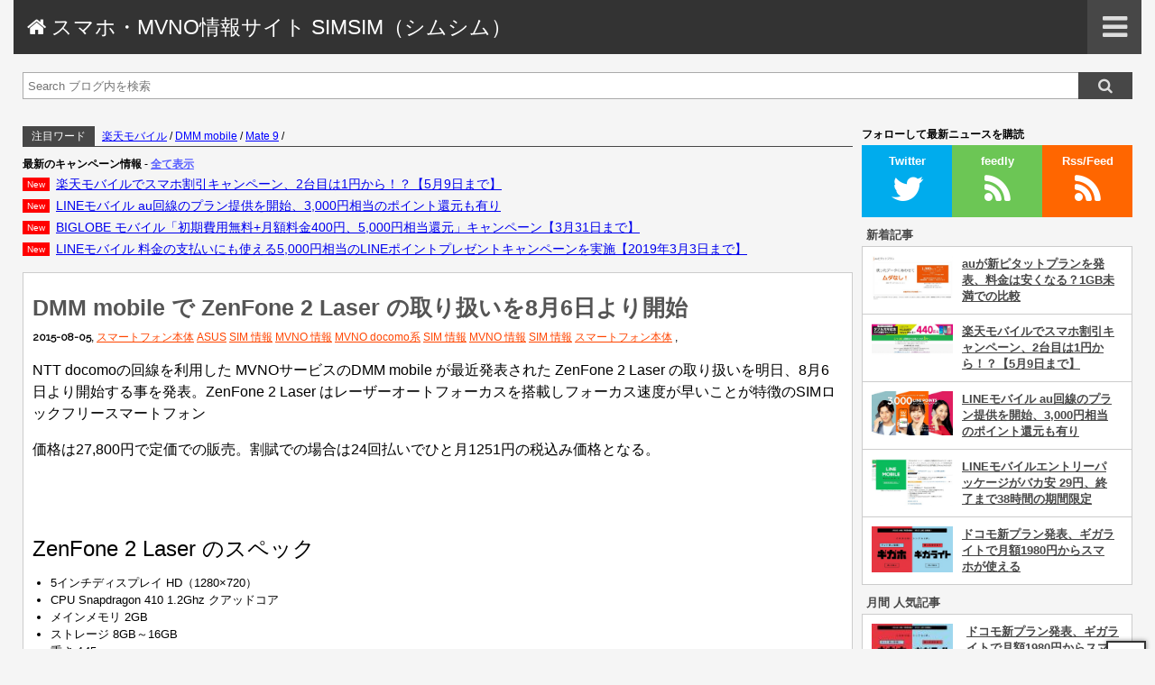

--- FILE ---
content_type: text/html; charset=UTF-8
request_url: https://simfreemvno.geeev.com/631/
body_size: 12814
content:
<!DOCTYPE html>
<html lang="ja">
 <head>
  <meta charset="UTF-8">
    <meta name="viewport" content="width=device-width, initial-scale=1"/>
  <link rel="stylesheet" href="https://simfreemvno.geeev.com/wp-content/themes/baseblog/style.css">
  <title>DMM mobile で ZenFone 2 Laser の取り扱いを8月6日より開始 | | スマホ・MVNO情報サイト SIMSIM（シムシム）</title>

<!-- All in One SEO Pack 3.1.1 によって Michael Torbert の Semper Fi Web Design[242,327] -->
<meta name="description"  content="NTT docomoの回線を利用した MVNOサービスのDMM mobile が最近発表された ZenFone 2 Laser の取り扱いを明日、8月6日より開始する事を発表。ZenFone 2 Laser はレーザーオートフォーカスを搭載しフォーカス速度が早いことが特徴のSIMロックフリースマートフォン" />

<link rel="canonical" href="https://simfreemvno.geeev.com/631/" />
<meta property="og:title" content="DMM mobile で ZenFone 2 Laser の取り扱いを8月6日より開始 | | スマホ・MVNO情報サイト SIMSIM（シムシム）" />
<meta property="og:type" content="article" />
<meta property="og:url" content="https://simfreemvno.geeev.com/631/" />
<meta property="og:image" content="https://simfreemvno.geeev.com/wp-content/uploads/2015/03/dmm-mobile-600x235.png" />
<meta property="og:site_name" content="スマホ・MVNO情報サイト SIMSIM（シムシム）" />
<meta property="og:description" content="NTT docomoの回線を利用した MVNOサービスのDMM mobile が最近発表された ZenFone 2 Laser の取り扱いを明日、8月6日より開始する事を発表。ZenFone 2 Laser はレーザーオートフォーカスを搭載しフォーカス速度が早いことが特徴のSIMロックフリースマートフォン" />
<meta property="article:tag" content="asus" />
<meta property="article:tag" content="mvno docomo系" />
<meta property="article:tag" content="mvno 情報" />
<meta property="article:tag" content="sim 情報" />
<meta property="article:tag" content="スマートフォン本体" />
<meta property="article:published_time" content="2015-08-05T06:52:24Z" />
<meta property="article:modified_time" content="2015-08-05T06:52:24Z" />
<meta property="og:image:secure_url" content="https://simfreemvno.geeev.com/wp-content/uploads/2015/03/dmm-mobile-600x235.png" />
<meta name="twitter:card" content="summary_large_image" />
<meta name="twitter:site" content="@simfreemvno" />
<meta name="twitter:domain" content="simfreemvno.geeev.com" />
<meta name="twitter:title" content="DMM mobile で ZenFone 2 Laser の取り扱いを8月6日より開始 | | スマホ・MVNO情報サイト SIMSIM（シ" />
<meta name="twitter:description" content="NTT docomoの回線を利用した MVNOサービスのDMM mobile が最近発表された ZenFone 2 Laser の取り扱いを明日、8月6日より開始する事を発表。ZenFone 2 Laser はレーザーオートフォーカスを搭載しフォーカス速度が早いことが特徴のSIMロックフリースマートフォン" />
<meta name="twitter:image" content="https://simfreemvno.geeev.com/wp-content/uploads/2015/03/dmm-mobile-600x235.png" />
			<script type="text/javascript" >
				window.ga=window.ga||function(){(ga.q=ga.q||[]).push(arguments)};ga.l=+new Date;
				ga('create', 'UA-56975678-2', 'auto');
				// Plugins
				
				ga('send', 'pageview');
			</script>
			<script async src="https://www.google-analytics.com/analytics.js"></script>
			<!-- All in One SEO Pack -->
<link rel="alternate" type="application/rss+xml" title="スマホ・MVNO情報サイト SIMSIM（シムシム） &raquo; フィード" href="https://simfreemvno.geeev.com/feed/" />
<link rel="alternate" type="application/rss+xml" title="スマホ・MVNO情報サイト SIMSIM（シムシム） &raquo; コメントフィード" href="https://simfreemvno.geeev.com/comments/feed/" />
<link rel='stylesheet' id='wp-block-library-css'  href='https://simfreemvno.geeev.com/wp-includes/css/dist/block-library/style.min.css?ver=5.2.21' type='text/css' media='all' />
<link rel='stylesheet' id='wordpress-popular-posts-css-css'  href='https://simfreemvno.geeev.com/wp-content/plugins/wordpress-popular-posts/public/css/wpp.css?ver=4.2.2' type='text/css' media='all' />
<script type='text/javascript'>
/* <![CDATA[ */
var wpp_params = {"sampling_active":"0","sampling_rate":"100","ajax_url":"https:\/\/simfreemvno.geeev.com\/wp-json\/wordpress-popular-posts\/v1\/popular-posts\/","ID":"631","token":"1c69e59dcc","debug":""};
/* ]]> */
</script>
<script type='text/javascript' src='https://simfreemvno.geeev.com/wp-content/plugins/wordpress-popular-posts/public/js/wpp-4.2.0.min.js?ver=4.2.2'></script>
<link rel='https://api.w.org/' href='https://simfreemvno.geeev.com/wp-json/' />
<link rel="EditURI" type="application/rsd+xml" title="RSD" href="https://simfreemvno.geeev.com/xmlrpc.php?rsd" />
<link rel="wlwmanifest" type="application/wlwmanifest+xml" href="https://simfreemvno.geeev.com/wp-includes/wlwmanifest.xml" /> 
<link rel='prev' title='4インチ SIMフリースマートフォン FLEAZ POP が1万5,200円で9月上旬に発売。お手頃価格のスマホ' href='https://simfreemvno.geeev.com/626/' />
<link rel='next' title='Huawei Ascend G620S を大幅値下げを8月8日より行う 価格は17,800円に' href='https://simfreemvno.geeev.com/634/' />
<meta name="generator" content="WordPress 5.2.21" />
<link rel='shortlink' href='https://simfreemvno.geeev.com/?p=631' />
<link rel="alternate" type="application/json+oembed" href="https://simfreemvno.geeev.com/wp-json/oembed/1.0/embed?url=https%3A%2F%2Fsimfreemvno.geeev.com%2F631%2F" />
<link rel="alternate" type="text/xml+oembed" href="https://simfreemvno.geeev.com/wp-json/oembed/1.0/embed?url=https%3A%2F%2Fsimfreemvno.geeev.com%2F631%2F&#038;format=xml" />
<link rel="icon" href="https://simfreemvno.geeev.com/wp-content/uploads/2016/01/cropped-favicon-32x32.png" sizes="32x32" />
<link rel="icon" href="https://simfreemvno.geeev.com/wp-content/uploads/2016/01/cropped-favicon-192x192.png" sizes="192x192" />
<link rel="apple-touch-icon-precomposed" href="https://simfreemvno.geeev.com/wp-content/uploads/2016/01/cropped-favicon-180x180.png" />
<meta name="msapplication-TileImage" content="https://simfreemvno.geeev.com/wp-content/uploads/2016/01/cropped-favicon-270x270.png" />
		<style type="text/css" id="wp-custom-css">
			/*
ここに独自の CSS を追加することができます。

詳しくは上のヘルプアイコンをクリックしてください。
*/		</style>
		    
    <!-- Sub color-->
 </head>
 <body class="custom-background">
  <script async src="//pagead2.googlesyndication.com/pagead/js/adsbygoogle.js"></script>
<script>
 (adsbygoogle = window.adsbygoogle || []).push({
  google_ad_client: "ca-pub-7222961696497732",
  enable_page_level_ads: true
 });
</script> 

  
 <header>
  <h1>
   <a href="https://simfreemvno.geeev.com" title="スマホ・MVNO情報サイト SIMSIM（シムシム）">
    &#xf015; スマホ・MVNO情報サイト SIMSIM（シムシム）   </a>
  </h1>
  
  <div id="menu-button">
   <i class="fa fa-bars" aria-hidden="true"></i>
  </div><!-- /#menu-button -->
 </header>
 
 <div id="menu">
 
  <div id="menu-in">
   <p class="menu-title">MENU</p>

   

   <p class="menu-sub-title goto-category"><a href="#category-tag-archive">カテゴリ・タグ・アーカイブ</a></p><!-- /.menu-title -->
   
         
   

   <div id="menu-close">
    <i class="fa fa-times" aria-hidden="true"></i>
   </div><!-- /#menu-close -->
  </div><!-- /#menu-in -->

  
 </div><!-- /#menu -->
 
 
 <div id="search">
 <form method="get" action="https://simfreemvno.geeev.com">
  <input type="text" name="s" placeholder="Search ブログ内を検索" value="">
  <input type="submit" value="&#xf002;">
 </form>
</div>

<!-- single start -->
<div id="content">
 <div id="main-content">

  <div id="hot-word">
 <div class="hot">注目ワード</div><!-- /.hot -->
 <div class="word">
  <ul>
   <li id="menu-item-3191" class="menu-item menu-item-type-taxonomy menu-item-object-category menu-item-3191"><a href="https://simfreemvno.geeev.com/category/sim/mvno/mvno-docomo/rakuten-mobile/">楽天モバイル</a> / </li>
<li id="menu-item-3544" class="menu-item menu-item-type-taxonomy menu-item-object-category menu-item-3544"><a href="https://simfreemvno.geeev.com/category/sim/mvno/mvno-docomo/dmm-mobile/">DMM mobile</a> / </li>
<li id="menu-item-3542" class="menu-item menu-item-type-taxonomy menu-item-object-post_tag menu-item-3542"><a href="https://simfreemvno.geeev.com/tag/mate-9/">Mate 9</a> / </li>
  </ul>
 </div><!-- /.word -->
</div><!-- /#hot-word -->  <div id="top-widget-area"></div><!-- /#top-widget-area -->  <div class="top-news">
   
<div id="news-area">
 <p>最新のキャンペーン情報 <span>- <a href="https://simfreemvno.geeev.com/category/sale/ ">全て表示</a></span></p>
 <ul>
    <li data-lasttime=""><a href="https://simfreemvno.geeev.com/6328/">楽天モバイルでスマホ割引キャンペーン、2台目は1円から！？【5月9日まで】</a></li>
    <li data-lasttime=""><a href="https://simfreemvno.geeev.com/6324/">LINEモバイル au回線のプラン提供を開始、3,000円相当のポイント還元も有り</a></li>
    <li data-lasttime=""><a href="https://simfreemvno.geeev.com/6296/">BIGLOBE モバイル「初期費用無料+月額料金400円、5,000円相当還元」キャンペーン【3月31日まで】</a></li>
    <li data-lasttime=""><a href="https://simfreemvno.geeev.com/6284/">LINEモバイル 料金の支払いにも使える5,000円相当のLINEポイントプレゼントキャンペーンを実施【2019年3月3日まで】</a></li>
   </ul>
</div><!-- /#news-area -->

  </div><!-- /.news-top -->


  <div id="single-article">
   <article>
    <div class="eye">
     <h1>DMM mobile で ZenFone 2 Laser の取り扱いを8月6日より開始</h1>
     <div class="the-category-and-tag">
      <p>
              <span class="time">2015-08-05</span>, 
       <span class="categorys"><a href="https://simfreemvno.geeev.com/category/smart-phone/">スマートフォン本体</a> <a href="https://simfreemvno.geeev.com/category/smart-phone/asus/">ASUS</a> <a href="https://simfreemvno.geeev.com/category/sim/">SIM 情報</a> <a href="https://simfreemvno.geeev.com/category/sim/mvno/">MVNO 情報</a> <a href="https://simfreemvno.geeev.com/category/sim/mvno/mvno-docomo/">MVNO docomo系</a> <a href="https://simfreemvno.geeev.com/category/sim/">SIM 情報</a> <a href="https://simfreemvno.geeev.com/category/sim/mvno/">MVNO 情報</a> <a href="https://simfreemvno.geeev.com/category/sim/">SIM 情報</a> <a href="https://simfreemvno.geeev.com/category/smart-phone/">スマートフォン本体</a> </span>, 
                    </p>
     </div><!-- /.the-category -->
    </div><!-- /.eye -->
    
    
    





    
    <div id="the_content">
     
<p>NTT docomoの回線を利用した MVNOサービスのDMM mobile が最近発表された ZenFone 2 Laser の取り扱いを明日、8月6日より開始する事を発表。ZenFone 2 Laser はレーザーオートフォーカスを搭載しフォーカス速度が早いことが特徴のSIMロックフリースマートフォン</p>
<p>価格は27,800円で定価での販売。割賦での場合は24回払いでひと月1251円の税込み価格となる。</p>
<h2>ZenFone 2 Laser のスペック</h2>
<ul>
<li>5インチディスプレイ HD（1280×720）</li>
<li>CPU Snapdragon 410 1.2Ghz クアッドコア</li>
<li>メインメモリ 2GB</li>
<li>ストレージ 8GB～16GB</li>
<li>重さ 145g</li>
<li>バッテリー 2400mAh</li>
<li>デュアル SIM</li>
</ul>
    </div><!-- /#the_content -->
    
    
    
   </article>
   
   
   
   <div class="share-sns">
 <p>SNSでシェアする</p>

 <!--TWITTER-->
 <a href="" onclick="d=document,e=encodeURIComponent,t=(d.selection)?d.selection.createRange().text:(window.getSelection)?window.getSelection():(d.getSelection)?d.getSelection():'',f='http://twitter.com/intent/tweet?text='+e(t+d.title)+'&original_referer'+e(location.href)+'&url='+e(location.href)+'';if(!window.open(f,'','width=500,height=250'))location.href=f;void(0);return false" >
  <img src="https://simfreemvno.geeev.com/wp-content/themes/baseblog/img/share-twitter.png" alt="" width="120" height="120">
 </a>

 <!--FACEBOOK-->
 <a href="//www.facebook.com/share.php?u=https://simfreemvno.geeev.com/631/" onclick="window.open(this.href, 'FBwindow', 'width=650, height=450, menubar=no, toolbar=no, scrollbars=yes'); return false;" >
  <img src="https://simfreemvno.geeev.com/wp-content/themes/baseblog/img/share-facebook.png" alt="" width="120" height="120">
 </a>

 <!--HATENABOOKMARK-->
 <a href="//b.hatena.ne.jp/entry/" class="hatena-bookmark-button" data-hatena-bookmark-layout="simple" title="このエントリーをはてなブックマークに追加"><img src="https://simfreemvno.geeev.com/wp-content/themes/baseblog/img/share-hatena.png" alt="" width="120" height="120"></a><script type="text/javascript" src="https://b.st-hatena.com/js/bookmark_button.js" charset="utf-8" async="async"></script>


 <!--LINE PC-->
 <a href="//line.me/R/msg/text/?DMM%20mobile%20%E3%81%A7%20ZenFone%202%20Laser%20%E3%81%AE%E5%8F%96%E3%82%8A%E6%89%B1%E3%81%84%E3%82%928%E6%9C%886%E6%97%A5%E3%82%88%E3%82%8A%E9%96%8B%E5%A7%8B%0D%0Ahttps%3A%2F%2Fsimfreemvno.geeev.com%2F631%2F" class="pc" target="_blank">
  <img src="https://simfreemvno.geeev.com/wp-content/themes/baseblog/img/share-line.png" alt="" width="120" height="120">
 </a>

 <!--LINE SP-->
 <a href="//msg/text/DMM%20mobile%20%E3%81%A7%20ZenFone%202%20Laser%20%E3%81%AE%E5%8F%96%E3%82%8A%E6%89%B1%E3%81%84%E3%82%928%E6%9C%886%E6%97%A5%E3%82%88%E3%82%8A%E9%96%8B%E5%A7%8B%0D%0Ahttps%3A%2F%2Fsimfreemvno.geeev.com%2F631%2F" class="sp" target="_blank">
  <img src="https://simfreemvno.geeev.com/wp-content/themes/baseblog/img/share-line.png" alt="" width="120" height="120">
 </a>

</div><!-- /.share-sns -->   





   
   <div class="good">
    <p>この記事は良かったですか？</p>
    <div class="left" style="background-image:url('https://simfreemvno.geeev.com/wp-content/uploads/2015/03/dmm-mobile.png');"></div><!-- /.left -->
    <div class="right">
    <div class="fb-like" data-layout="button" data-action="like" data-size="large" data-show-faces="true" data-share="true"></div>
    </div><!-- /.right -->
   </div><!-- /.good -->
   
   
   
    <div class="related">
     <h3>RELATED <span>- 関連記事 -</span></h3>
     <ul>
            <li><a href="https://simfreemvno.geeev.com/6333/">auが新ピタットプランを発表、料金は安くなる？1GB未満での比較</a></li>
            <li><a href="https://simfreemvno.geeev.com/6328/">楽天モバイルでスマホ割引キャンペーン、2台目は1円から！？【5月9日まで】</a></li>
            <li><a href="https://simfreemvno.geeev.com/6324/">LINEモバイル au回線のプラン提供を開始、3,000円相当のポイント還元も有り</a></li>
            <li><a href="https://simfreemvno.geeev.com/6321/">LINEモバイルエントリーパッケージがバカ安 29円、終了まで38時間の期間限定</a></li>
            <li><a href="https://simfreemvno.geeev.com/6316/">ドコモ新プラン発表、ギガライトで月額1980円からスマホが使える</a></li>
            <li><a href="https://simfreemvno.geeev.com/6313/">LINEモバイル iPhone 6s の取扱を開始</a></li>
            <li><a href="https://simfreemvno.geeev.com/6310/">mineo 一部手数料とSIM発行料の値上げへ</a></li>
            <li><a href="https://simfreemvno.geeev.com/6304/">DMM mobile 新規事務手数料0円&#038;月額料金3ヶ月割引キャンペーン【5月16日まで】</a></li>
            <li><a href="https://simfreemvno.geeev.com/6301/">BIGLOBEモバイル エンタメフリーオプションに新たに3サービスを追加</a></li>
            <li><a href="https://simfreemvno.geeev.com/6296/">BIGLOBE モバイル「初期費用無料+月額料金400円、5,000円相当還元」キャンペーン【3月31日まで】</a></li>
           </ul>
    </div><!--/.related-->
    
    <div class="under-news">
     
<div id="news-area">
 <p>最新のキャンペーン情報 <span>- <a href="https://simfreemvno.geeev.com/category/sale/ ">全て表示</a></span></p>
 <ul>
    <li data-lasttime=""><a href="https://simfreemvno.geeev.com/6328/">楽天モバイルでスマホ割引キャンペーン、2台目は1円から！？【5月9日まで】</a></li>
    <li data-lasttime=""><a href="https://simfreemvno.geeev.com/6324/">LINEモバイル au回線のプラン提供を開始、3,000円相当のポイント還元も有り</a></li>
    <li data-lasttime=""><a href="https://simfreemvno.geeev.com/6296/">BIGLOBE モバイル「初期費用無料+月額料金400円、5,000円相当還元」キャンペーン【3月31日まで】</a></li>
    <li data-lasttime=""><a href="https://simfreemvno.geeev.com/6284/">LINEモバイル 料金の支払いにも使える5,000円相当のLINEポイントプレゼントキャンペーンを実施【2019年3月3日まで】</a></li>
    <li data-lasttime=""><a href="https://simfreemvno.geeev.com/6278/">LINEモバイル 月額料金 3ヶ月 300円キャンペーン</a></li>
    <li data-lasttime=""><a href="https://simfreemvno.geeev.com/6271/">LINEモバイル「LUCKY FESTIVAL」月額料金が1年間無料などを実施</a></li>
    <li data-lasttime=""><a href="https://simfreemvno.geeev.com/6247/">NifMo スマホが最大で半額の5日間限定セールを開催【2月20日まで】</a></li>
    <li data-lasttime=""><a href="https://simfreemvno.geeev.com/6238/">イオンモバイル 「おかげさまで2周年！イオンモバイルキャンペーン」を実施【4月23日まで】</a></li>
    <li data-lasttime=""><a href="https://simfreemvno.geeev.com/6221/">TONEモバイル「春の学割」と「春の親子割」のキャンペーンを実施【5月31日まで】</a></li>
    <li data-lasttime=""><a href="https://simfreemvno.geeev.com/6208/">mineo もうすぐ100万回線キャンペーンで月額料金が410円～【5月8日まで】</a></li>
   </ul>
</div><!-- /#news-area -->

    </div><!-- /.under-news -->
    


   <div id="comment-area">
    <h3 class="comment-h3">COMMENT</h3>
    <ul>
  </ul>

   </div><!-- /.comment-area -->

   

  <div class="single-page-nav">
   <div class="prev"><a href="https://simfreemvno.geeev.com/626/" rel="prev"> 前の投稿へ</a></div>
   <div class="next"><a href="https://simfreemvno.geeev.com/634/" rel="next">次の投稿へ </a></div>
  </div><!-- /.page-nav -->
  </div><!-- /#single-article -->
  


</div><!-- /#main-content -->
<div id="sidebar">




<div id="sns-follow">
 <p>フォローして最新ニュースを購読</p>
 <a class="twitter" href="//twitter.com/intent/follow?original_referer=https%3A%2F%2Fabout.twitter.com%2Fja%2Fresources%2Fbuttons&ref_src=twsrc%5Etfw&screen_name=simfreemvno&tw_p=followbutton" target="_blank">Twitter</a><!-- /.twitter -->
 <a class="feedly" href="//feedly.com/i/subscription/feed%2Fhttps%3A%2F%2Fsimfreemvno.geeev.com%2Ffeed%2F" target="_blank">feedly</a><!-- /.feedly -->
 <a class="rss" href="https://simfreemvno.geeev.com/feed/" target="_blank">Rss/Feed</a><!-- /.rss -->
</div><!-- /#side-sns-follow -->









 <div id="widget-side" class="widget-side-1">
  <div id="side-new-post-list">
 <p>新着記事</p>
 <ul>
  
  <li>
   <a href="https://simfreemvno.geeev.com/6333/">
    <img width="460" height="251" src="https://simfreemvno.geeev.com/wp-content/uploads/2019/05/2149-460x251.jpg" class="attachment-thumbnail size-thumbnail wp-post-image" alt="" srcset="https://simfreemvno.geeev.com/wp-content/uploads/2019/05/2149-460x251.jpg 460w, https://simfreemvno.geeev.com/wp-content/uploads/2019/05/2149-768x420.jpg 768w, https://simfreemvno.geeev.com/wp-content/uploads/2019/05/2149-900x492.jpg 900w, https://simfreemvno.geeev.com/wp-content/uploads/2019/05/2149.jpg 1028w" sizes="(max-width: 460px) 100vw, 460px" />    <div></div>
    <span>auが新ピタットプランを発表、料金は安くなる？1GB未満での比較</span>
   </a>
  </li>

  
  <li>
   <a href="https://simfreemvno.geeev.com/6328/">
    <img width="460" height="179" src="https://simfreemvno.geeev.com/wp-content/uploads/2019/04/2117-460x179.jpg" class="attachment-thumbnail size-thumbnail wp-post-image" alt="" srcset="https://simfreemvno.geeev.com/wp-content/uploads/2019/04/2117-460x179.jpg 460w, https://simfreemvno.geeev.com/wp-content/uploads/2019/04/2117-768x299.jpg 768w, https://simfreemvno.geeev.com/wp-content/uploads/2019/04/2117-900x351.jpg 900w, https://simfreemvno.geeev.com/wp-content/uploads/2019/04/2117.jpg 1144w" sizes="(max-width: 460px) 100vw, 460px" />    <div></div>
    <span>楽天モバイルでスマホ割引キャンペーン、2台目は1円から！？【5月9日まで】</span>
   </a>
  </li>

  
  <li>
   <a href="https://simfreemvno.geeev.com/6324/">
    <img width="460" height="249" src="https://simfreemvno.geeev.com/wp-content/uploads/2019/04/img_head_pc-460x249.jpg" class="attachment-thumbnail size-thumbnail wp-post-image" alt="" srcset="https://simfreemvno.geeev.com/wp-content/uploads/2019/04/img_head_pc-460x249.jpg 460w, https://simfreemvno.geeev.com/wp-content/uploads/2019/04/img_head_pc-768x416.jpg 768w, https://simfreemvno.geeev.com/wp-content/uploads/2019/04/img_head_pc-900x488.jpg 900w" sizes="(max-width: 460px) 100vw, 460px" />    <div></div>
    <span>LINEモバイル au回線のプラン提供を開始、3,000円相当のポイント還元も有り</span>
   </a>
  </li>

  
  <li>
   <a href="https://simfreemvno.geeev.com/6321/">
    <img width="460" height="266" src="https://simfreemvno.geeev.com/wp-content/uploads/2019/04/2104-460x266.jpg" class="attachment-thumbnail size-thumbnail wp-post-image" alt="" srcset="https://simfreemvno.geeev.com/wp-content/uploads/2019/04/2104-460x266.jpg 460w, https://simfreemvno.geeev.com/wp-content/uploads/2019/04/2104-768x444.jpg 768w, https://simfreemvno.geeev.com/wp-content/uploads/2019/04/2104-900x521.jpg 900w, https://simfreemvno.geeev.com/wp-content/uploads/2019/04/2104.jpg 961w" sizes="(max-width: 460px) 100vw, 460px" />    <div></div>
    <span>LINEモバイルエントリーパッケージがバカ安 29円、終了まで38時間の期間限定</span>
   </a>
  </li>

  
  <li>
   <a href="https://simfreemvno.geeev.com/6316/">
    <img width="460" height="259" src="https://simfreemvno.geeev.com/wp-content/uploads/2019/04/2097-460x259.jpg" class="attachment-thumbnail size-thumbnail wp-post-image" alt="" srcset="https://simfreemvno.geeev.com/wp-content/uploads/2019/04/2097-460x259.jpg 460w, https://simfreemvno.geeev.com/wp-content/uploads/2019/04/2097-768x433.jpg 768w, https://simfreemvno.geeev.com/wp-content/uploads/2019/04/2097-900x508.jpg 900w, https://simfreemvno.geeev.com/wp-content/uploads/2019/04/2097.jpg 938w" sizes="(max-width: 460px) 100vw, 460px" />    <div></div>
    <span>ドコモ新プラン発表、ギガライトで月額1980円からスマホが使える</span>
   </a>
  </li>

   </ul>
</div><!-- /#side-new-post-list -->
<div id="side-good-post-list">

 
 <p>月間 人気記事</p>
 
<!-- WordPress Popular Posts -->

<ul class="wpp-list">
<li><a href="https://simfreemvno.geeev.com/6316/"><img src="https://simfreemvno.geeev.com/wp-content/uploads/wordpress-popular-posts/6316-featured-100x0.jpg" width="100" height="0" alt="ドコモ新プラン発表、ギガライトで月額1980円からスマホが使える" class="wpp-thumbnail wpp_cached_thumb wpp_featured" /><div></div><span>ドコモ新プラン発表、ギガライトで月額1980円からスマホが使える</span></a></li>
<li><a href="https://simfreemvno.geeev.com/1512/"><img src="https://simfreemvno.geeev.com/wp-content/uploads/wordpress-popular-posts/1512-featured-100x0.png" width="100" height="0" alt="テレビトクシマ・スマホがサービス開始4月までの申し込みで8ヶ月間900円割引のキャンペーンを実施" class="wpp-thumbnail wpp_cached_thumb wpp_featured" /><div></div><span>テレビトクシマ・スマホがサービス開始4月までの申し込みで8ヶ月間900円割引のキャンペーンを実施</span></a></li>
<li><a href="https://simfreemvno.geeev.com/6333/"><img src="https://simfreemvno.geeev.com/wp-content/uploads/wordpress-popular-posts/6333-featured-100x0.jpg" width="100" height="0" alt="auが新ピタットプランを発表、料金は安くなる？1GB未満での比較" class="wpp-thumbnail wpp_cached_thumb wpp_featured" /><div></div><span>auが新ピタットプランを発表、料金は安くなる？1GB未満での比較</span></a></li>
<li><a href="https://simfreemvno.geeev.com/4287/"><img src="https://simfreemvno.geeev.com/wp-content/uploads/wordpress-popular-posts/4287-featured-100x0.jpg" width="100" height="0" alt="ZenFone 2 Laser 4ヶ月近く使ってみての感想・レビュー" class="wpp-thumbnail wpp_cached_thumb wpp_featured" /><div></div><span>ZenFone 2 Laser 4ヶ月近く使ってみての感想・レビュー</span></a></li>

</ul>

 <p>週間 人気記事</p>
 
<!-- WordPress Popular Posts -->

<ul class="wpp-list">
<li><a href="https://simfreemvno.geeev.com/6328/"><img src="https://simfreemvno.geeev.com/wp-content/uploads/wordpress-popular-posts/6328-featured-100x0.jpg" width="100" height="0" alt="楽天モバイルでスマホ割引キャンペーン、2台目は1円から！？【5月9日まで】" class="wpp-thumbnail wpp_cached_thumb wpp_featured" /><div></div><span>楽天モバイルでスマホ割引キャンペーン、2台目は1円から！？【5月9日まで】</span></a></li>
<li><a href="https://simfreemvno.geeev.com/6251/"><img src="https://simfreemvno.geeev.com/wp-content/uploads/wordpress-popular-posts/6251-featured-100x0.jpg" width="100" height="0" alt="memobileが発売 月額990円でデータ通信SIMと端末がセットになったプラン、コスパはいい？" class="wpp-thumbnail wpp_cached_thumb wpp_featured" /><div></div><span>memobileが発売 月額990円でデータ通信SIMと端末がセットになったプラン、コスパはいい？</span></a></li>
<li><a href="https://simfreemvno.geeev.com/554/"><img src="https://simfreemvno.geeev.com/wp-content/uploads/wordpress-popular-posts/554-featured-100x0.png" width="100" height="0" alt="NifMoに1.1GBのプランが登場 価格は月額640円（税抜き）となる" class="wpp-thumbnail wpp_cached_thumb wpp_featured" /><div></div><span>NifMoに1.1GBのプランが登場 価格は月額640円（税抜き）となる</span></a></li>
<li><a href="https://simfreemvno.geeev.com/1095/"><img src="https://simfreemvno.geeev.com/wp-content/uploads/wordpress-popular-posts/1095-featured-100x0.jpg" width="100" height="0" alt="DMM mobile シャープのAQUOS SH-M02 の取り扱いを開始。価格は39,800円" class="wpp-thumbnail wpp_cached_thumb wpp_featured" /><div></div><span>DMM mobile シャープのAQUOS SH-M02 の取り扱いを開始。価格は39,800円</span></a></li>

</ul>

 <p>リアルタイム人気記事</p>
 
<!-- WordPress Popular Posts -->

<ul class="wpp-list">
<li><a href="https://simfreemvno.geeev.com/2111/"><img src="https://simfreemvno.geeev.com/wp-content/uploads/wordpress-popular-posts/2111-featured-100x0.jpg" width="100" height="0" alt="FREETEL REIの「0円スタートプラン」契約で、MUSASHIをプレゼントキャンペーンを実施6月12日まで" class="wpp-thumbnail wpp_cached_thumb wpp_featured" /><span>FREETEL REIの「0円スタートプラン」契約で、MUSASHIをプレゼントキャンペーンを実施6月12日まで</span></a></li>
<li><a href="https://simfreemvno.geeev.com/4893/"><img src="https://simfreemvno.geeev.com/wp-content/uploads/wordpress-popular-posts/4893-featured-100x0.jpg" width="100" height="0" alt="ZTE 「BLADE V8 lite」とデュアルカメラ搭載の「BLADE V8 mini」を発表" class="wpp-thumbnail wpp_cached_thumb wpp_featured" /><span>ZTE 「BLADE V8 lite」とデュアルカメラ搭載の「BLADE V8 mini」を発表</span></a></li>
<li><a href="https://simfreemvno.geeev.com/1095/"><img src="https://simfreemvno.geeev.com/wp-content/uploads/wordpress-popular-posts/1095-featured-100x0.jpg" width="100" height="0" alt="DMM mobile シャープのAQUOS SH-M02 の取り扱いを開始。価格は39,800円" class="wpp-thumbnail wpp_cached_thumb wpp_featured" /><span>DMM mobile シャープのAQUOS SH-M02 の取り扱いを開始。価格は39,800円</span></a></li>
<li><a href="https://simfreemvno.geeev.com/1373/"><img src="https://simfreemvno.geeev.com/wp-content/uploads/wordpress-popular-posts/1373-featured-100x0.png" width="100" height="0" alt="IIJmio 100万回線突破で、キャンペーンを実施すること発表" class="wpp-thumbnail wpp_cached_thumb wpp_featured" /><span>IIJmio 100万回線突破で、キャンペーンを実施すること発表</span></a></li>

</ul>

 

</div><!-- /#side-good-list -->
<div class="facebook-box">
 <div class="fb-page" data-href="https://www.facebook.com/SIMSIM-337934423062188/" data-tabs="timeline" data-width="500" data-small-header="false" data-adapt-container-width="true" data-hide-cover="false" data-show-facepile="true">
  <blockquote cite="https://www.facebook.com/SIMSIM-337934423062188/" class="fb-xfbml-parse-ignore">
   <a href="https://www.facebook.com/SIMSIM-337934423062188/">スマホ・MVNO情報サイト SIMSIM（シムシム）</a>
  </blockquote>
 </div>
</div><!-- /.facebook-box -->
 </div><!-- /#widget-side-second -->
 
  
 
 <div class="tabs" id="category-tag-archive">
  <div class="tab1 active">&#xf02b; CATEGORY</div><!-- /.tab1 -->
  <div class="tab3">&#xf02b; TAG</div><!-- /.tab3 -->
  <div class="tab2">&#xf187; ARCHIVE</div><!-- /.tab2 -->

 </div><!-- /.tabs -->
 
 <div class="tabbox">
  <div id="side-category-list">
   <ul>
    	<li class="cat-item cat-item-3"><a href="https://simfreemvno.geeev.com/category/sim/">SIM 情報</a>
<ul class='children'>
	<li class="cat-item cat-item-2"><a href="https://simfreemvno.geeev.com/category/sim/mvno/">MVNO 情報</a>
	<ul class='children'>
	<li class="cat-item cat-item-6"><a href="https://simfreemvno.geeev.com/category/sim/mvno/mvno-au/">MVNO au系</a>
		<ul class='children'>
	<li class="cat-item cat-item-97"><a href="https://simfreemvno.geeev.com/category/sim/mvno/mvno-au/jcom-mobile/">J:COM MOBILE</a>
</li>
	<li class="cat-item cat-item-46"><a href="https://simfreemvno.geeev.com/category/sim/mvno/mvno-au/mineo-au/">mineo au</a>
</li>
	<li class="cat-item cat-item-45"><a href="https://simfreemvno.geeev.com/category/sim/mvno/mvno-au/uq-mobile/">UQ mobile</a>
</li>
		</ul>
</li>
	<li class="cat-item cat-item-5"><a href="https://simfreemvno.geeev.com/category/sim/mvno/mvno-docomo/">MVNO docomo系</a>
		<ul class='children'>
	<li class="cat-item cat-item-176"><a href="https://simfreemvno.geeev.com/category/sim/mvno/mvno-docomo/plus-sim/">+SIM(プラスシム)</a>
</li>
	<li class="cat-item cat-item-75"><a href="https://simfreemvno.geeev.com/category/sim/mvno/mvno-docomo/bic-sim/">BIC SIM</a>
</li>
	<li class="cat-item cat-item-55"><a href="https://simfreemvno.geeev.com/category/sim/mvno/mvno-docomo/dmm-mobile/">DMM mobile</a>
</li>
	<li class="cat-item cat-item-50"><a href="https://simfreemvno.geeev.com/category/sim/mvno/mvno-docomo/dti-sim/">DTI SIM</a>
</li>
	<li class="cat-item cat-item-43"><a href="https://simfreemvno.geeev.com/category/sim/mvno/mvno-docomo/freetel-sim/">FREETEL SIM</a>
</li>
	<li class="cat-item cat-item-51"><a href="https://simfreemvno.geeev.com/category/sim/mvno/mvno-docomo/g-call-sim/">G-Call SIM</a>
</li>
	<li class="cat-item cat-item-77"><a href="https://simfreemvno.geeev.com/category/sim/mvno/mvno-docomo/gmo/">GMO とくとくBB SIM</a>
</li>
	<li class="cat-item cat-item-53"><a href="https://simfreemvno.geeev.com/category/sim/mvno/mvno-docomo/iijmio/">IIJmio</a>
</li>
	<li class="cat-item cat-item-173"><a href="https://simfreemvno.geeev.com/category/sim/mvno/mvno-docomo/j-mobile/">j-mobile</a>
</li>
	<li class="cat-item cat-item-76"><a href="https://simfreemvno.geeev.com/category/sim/mvno/mvno-docomo/line-mobile/">LINEモバイル</a>
</li>
	<li class="cat-item cat-item-73"><a href="https://simfreemvno.geeev.com/category/sim/mvno/mvno-docomo/me-mobile/">ME mobile</a>
</li>
	<li class="cat-item cat-item-250"><a href="https://simfreemvno.geeev.com/category/sim/mvno/mvno-docomo/memobile/">memobile</a>
</li>
	<li class="cat-item cat-item-47"><a href="https://simfreemvno.geeev.com/category/sim/mvno/mvno-docomo/mineo-docomo/">mineo docomo</a>
</li>
	<li class="cat-item cat-item-48"><a href="https://simfreemvno.geeev.com/category/sim/mvno/mvno-docomo/nifmo/">NifMo</a>
</li>
	<li class="cat-item cat-item-59"><a href="https://simfreemvno.geeev.com/category/sim/mvno/mvno-docomo/ocn-mobileone/">OCN モバイルONE</a>
</li>
	<li class="cat-item cat-item-56"><a href="https://simfreemvno.geeev.com/category/sim/mvno/mvno-docomo/so-net/">So-net</a>
</li>
	<li class="cat-item cat-item-74"><a href="https://simfreemvno.geeev.com/category/sim/mvno/mvno-docomo/tone-mobile/">TONEモバイル</a>
</li>
	<li class="cat-item cat-item-52"><a href="https://simfreemvno.geeev.com/category/sim/mvno/mvno-docomo/u-mobile/">U-mobile</a>
</li>
	<li class="cat-item cat-item-69"><a href="https://simfreemvno.geeev.com/category/sim/mvno/mvno-docomo/excite-mobile/">エキサイトモバイル</a>
</li>
	<li class="cat-item cat-item-78"><a href="https://simfreemvno.geeev.com/category/sim/mvno/mvno-docomo/kashimo/">カシモ</a>
</li>
	<li class="cat-item cat-item-64"><a href="https://simfreemvno.geeev.com/category/sim/mvno/mvno-docomo/suma/">スマモバ</a>
</li>
	<li class="cat-item cat-item-191"><a href="https://simfreemvno.geeev.com/category/sim/mvno/mvno-docomo/pixelamobile/">ピクセラモバイル</a>
</li>
	<li class="cat-item cat-item-70"><a href="https://simfreemvno.geeev.com/category/sim/mvno/mvno-docomo/mosimosiix/">もしもシークス</a>
</li>
	<li class="cat-item cat-item-58"><a href="https://simfreemvno.geeev.com/category/sim/mvno/mvno-docomo/rocketmobile/">ロケットモバイル</a>
</li>
	<li class="cat-item cat-item-62"><a href="https://simfreemvno.geeev.com/category/sim/mvno/mvno-docomo/wireless-gate/">ワイヤレスゲート</a>
</li>
	<li class="cat-item cat-item-44"><a href="https://simfreemvno.geeev.com/category/sim/mvno/mvno-docomo/rakuten-mobile/">楽天モバイル</a>
</li>
		</ul>
</li>
	<li class="cat-item cat-item-20"><a href="https://simfreemvno.geeev.com/category/sim/mvno/mvno-softbank/">MVNO softbank系</a>
		<ul class='children'>
	<li class="cat-item cat-item-65"><a href="https://simfreemvno.geeev.com/category/sim/mvno/mvno-softbank/hit/">Hitスマホ</a>
</li>
		</ul>
</li>
	<li class="cat-item cat-item-67"><a href="https://simfreemvno.geeev.com/category/sim/mvno/multi/">マルチキャリア</a>
		<ul class='children'>
	<li class="cat-item cat-item-61"><a href="https://simfreemvno.geeev.com/category/sim/mvno/multi/b-mobile/">b-mobile</a>
</li>
	<li class="cat-item cat-item-81"><a href="https://simfreemvno.geeev.com/category/sim/mvno/multi/bic-sim-multi/">BIC SIM</a>
</li>
	<li class="cat-item cat-item-49"><a href="https://simfreemvno.geeev.com/category/sim/mvno/multi/biglobe-sim/">BIGLOBEモバイル・BIGLOBE SIM</a>
</li>
	<li class="cat-item cat-item-72"><a href="https://simfreemvno.geeev.com/category/sim/mvno/multi/fiimo/">fiimo</a>
</li>
	<li class="cat-item cat-item-249"><a href="https://simfreemvno.geeev.com/category/sim/mvno/multi/h-i-s-%e3%83%a2%e3%83%90%e3%82%a4%e3%83%ab/">H.I.S モバイル</a>
</li>
	<li class="cat-item cat-item-68"><a href="https://simfreemvno.geeev.com/category/sim/mvno/multi/iijmio-multi/">IIJmio</a>
</li>
	<li class="cat-item cat-item-161"><a href="https://simfreemvno.geeev.com/category/sim/mvno/multi/jcom-mobile-multi/">J:COM MOBILE</a>
</li>
	<li class="cat-item cat-item-71"><a href="https://simfreemvno.geeev.com/category/sim/mvno/multi/mineo/">mineo</a>
</li>
	<li class="cat-item cat-item-80"><a href="https://simfreemvno.geeev.com/category/sim/mvno/multi/nuro-mobile/">nuro mobile</a>
</li>
	<li class="cat-item cat-item-243"><a href="https://simfreemvno.geeev.com/category/sim/mvno/multi/qt%e3%83%a2%e3%83%90%e3%82%a4%e3%83%ab/">QTモバイル</a>
</li>
	<li class="cat-item cat-item-57"><a href="https://simfreemvno.geeev.com/category/sim/mvno/multi/aeon-mobile/">イオンモバイル</a>
</li>
	<li class="cat-item cat-item-184"><a href="https://simfreemvno.geeev.com/category/sim/mvno/multi/yamada-family-mobile/">ヤマダファミリーモバイル</a>
</li>
		</ul>
</li>
	</ul>
</li>
	<li class="cat-item cat-item-23"><a href="https://simfreemvno.geeev.com/category/sim/career/">キャリア情報</a>
	<ul class='children'>
	<li class="cat-item cat-item-24"><a href="https://simfreemvno.geeev.com/category/sim/career/au/">au</a>
</li>
	<li class="cat-item cat-item-40"><a href="https://simfreemvno.geeev.com/category/sim/career/docomo/">docomo</a>
</li>
	<li class="cat-item cat-item-27"><a href="https://simfreemvno.geeev.com/category/sim/career/softbank/">softbank</a>
</li>
	<li class="cat-item cat-item-28"><a href="https://simfreemvno.geeev.com/category/sim/career/ymobile/">Y!mobile</a>
</li>
	</ul>
</li>
</ul>
</li>
	<li class="cat-item cat-item-63"><a href="https://simfreemvno.geeev.com/category/apps/">アプリ</a>
</li>
	<li class="cat-item cat-item-89"><a href="https://simfreemvno.geeev.com/category/how-to-use/">スマートフォンの使い方</a>
</li>
	<li class="cat-item cat-item-4"><a href="https://simfreemvno.geeev.com/category/smart-phone/">スマートフォン本体</a>
<ul class='children'>
	<li class="cat-item cat-item-34"><a href="https://simfreemvno.geeev.com/category/smart-phone/acer/">Acer</a>
</li>
	<li class="cat-item cat-item-39"><a href="https://simfreemvno.geeev.com/category/smart-phone/alcatel/">alcatel</a>
</li>
	<li class="cat-item cat-item-36"><a href="https://simfreemvno.geeev.com/category/smart-phone/arp/">arp</a>
</li>
	<li class="cat-item cat-item-7"><a href="https://simfreemvno.geeev.com/category/smart-phone/asus/">ASUS</a>
</li>
	<li class="cat-item cat-item-41"><a href="https://simfreemvno.geeev.com/category/smart-phone/blackberry/">Blackberry</a>
</li>
	<li class="cat-item cat-item-213"><a href="https://simfreemvno.geeev.com/category/smart-phone/blu/">BLU</a>
</li>
	<li class="cat-item cat-item-13"><a href="https://simfreemvno.geeev.com/category/smart-phone/covia/">covia</a>
</li>
	<li class="cat-item cat-item-203"><a href="https://simfreemvno.geeev.com/category/smart-phone/every-phone/">Every Phone</a>
</li>
	<li class="cat-item cat-item-21"><a href="https://simfreemvno.geeev.com/category/smart-phone/freetel/">FREETEL</a>
</li>
	<li class="cat-item cat-item-9"><a href="https://simfreemvno.geeev.com/category/smart-phone/fujitsu/">FUJITSU</a>
</li>
	<li class="cat-item cat-item-29"><a href="https://simfreemvno.geeev.com/category/smart-phone/geenee/">geenee</a>
</li>
	<li class="cat-item cat-item-26"><a href="https://simfreemvno.geeev.com/category/smart-phone/google/">Google</a>
</li>
	<li class="cat-item cat-item-17"><a href="https://simfreemvno.geeev.com/category/smart-phone/goo-no-sumaho/">gooのスマホ</a>
</li>
	<li class="cat-item cat-item-30"><a href="https://simfreemvno.geeev.com/category/smart-phone/htc/">HTC</a>
</li>
	<li class="cat-item cat-item-15"><a href="https://simfreemvno.geeev.com/category/smart-phone/huawei/">HUAWEI</a>
</li>
	<li class="cat-item cat-item-22"><a href="https://simfreemvno.geeev.com/category/smart-phone/huizhou-tcl-mobile-communication/">Huizhou TCL Mobile Communication</a>
</li>
	<li class="cat-item cat-item-14"><a href="https://simfreemvno.geeev.com/category/smart-phone/iphone/">iPhone</a>
</li>
	<li class="cat-item cat-item-79"><a href="https://simfreemvno.geeev.com/category/smart-phone/lenovo/">LENOVO</a>
</li>
	<li class="cat-item cat-item-37"><a href="https://simfreemvno.geeev.com/category/smart-phone/lg/">LG</a>
</li>
	<li class="cat-item cat-item-19"><a href="https://simfreemvno.geeev.com/category/smart-phone/mouse-computer/">mouse computer</a>
</li>
	<li class="cat-item cat-item-54"><a href="https://simfreemvno.geeev.com/category/smart-phone/nuu-mobile/">nuu mobile</a>
</li>
	<li class="cat-item cat-item-247"><a href="https://simfreemvno.geeev.com/category/smart-phone/oppo/">OPPO</a>
</li>
	<li class="cat-item cat-item-18"><a href="https://simfreemvno.geeev.com/category/smart-phone/sharp/">SHARP</a>
</li>
	<li class="cat-item cat-item-25"><a href="https://simfreemvno.geeev.com/category/smart-phone/smartisan/">Smartisan</a>
</li>
	<li class="cat-item cat-item-12"><a href="https://simfreemvno.geeev.com/category/smart-phone/sony/">SONY</a>
</li>
	<li class="cat-item cat-item-31"><a href="https://simfreemvno.geeev.com/category/smart-phone/upq/">UPQ</a>
</li>
	<li class="cat-item cat-item-10"><a href="https://simfreemvno.geeev.com/category/smart-phone/vaio/">VAIO</a>
</li>
	<li class="cat-item cat-item-171"><a href="https://simfreemvno.geeev.com/category/smart-phone/wiko/">Wiko</a>
</li>
	<li class="cat-item cat-item-201"><a href="https://simfreemvno.geeev.com/category/smart-phone/xiaomi%ef%bc%88%e3%82%b7%e3%83%a3%e3%82%aa%e3%83%9f%ef%bc%89/">Xiaomi（シャオミ）</a>
</li>
	<li class="cat-item cat-item-32"><a href="https://simfreemvno.geeev.com/category/smart-phone/zte/">ZTE</a>
</li>
	<li class="cat-item cat-item-153"><a href="https://simfreemvno.geeev.com/category/smart-phone/onkyo/">オンキョー(ONKYO)</a>
</li>
	<li class="cat-item cat-item-33"><a href="https://simfreemvno.geeev.com/category/smart-phone/thirdwave/">サードウェーブ</a>
</li>
	<li class="cat-item cat-item-35"><a href="https://simfreemvno.geeev.com/category/smart-phone/trinity/">トリニティ</a>
</li>
	<li class="cat-item cat-item-42"><a href="https://simfreemvno.geeev.com/category/smart-phone/nextbit/">ネクストビット・ジャパン</a>
</li>
	<li class="cat-item cat-item-38"><a href="https://simfreemvno.geeev.com/category/smart-phone/moto/">モトローラ</a>
</li>
	<li class="cat-item cat-item-238"><a href="https://simfreemvno.geeev.com/category/smart-phone/%e3%83%a4%e3%83%9e%e3%83%80%e9%9b%bb%e6%a9%9f/">ヤマダ電機</a>
</li>
	<li class="cat-item cat-item-11"><a href="https://simfreemvno.geeev.com/category/smart-phone/kyocera/">京セラ</a>
</li>
</ul>
</li>
	<li class="cat-item cat-item-16"><a href="https://simfreemvno.geeev.com/category/sale/">セール情報・キャンペーン情報</a>
</li>
	<li class="cat-item cat-item-60"><a href="https://simfreemvno.geeev.com/category/chipset/">チップセット</a>
</li>
	<li class="cat-item cat-item-82"><a href="https://simfreemvno.geeev.com/category/review/">レビュー</a>
<ul class='children'>
	<li class="cat-item cat-item-88"><a href="https://simfreemvno.geeev.com/category/review/mvno-sim/">MVNOサービス・格安SIM</a>
</li>
	<li class="cat-item cat-item-157"><a href="https://simfreemvno.geeev.com/category/review/%e3%82%a2%e3%82%af%e3%82%bb%e3%82%b5%e3%83%aa%e3%83%bc/">アクセサリー</a>
</li>
	<li class="cat-item cat-item-83"><a href="https://simfreemvno.geeev.com/category/review/sp/">スマートフォン</a>
</li>
</ul>
</li>
	<li class="cat-item cat-item-1"><a href="https://simfreemvno.geeev.com/category/non-category/">未分類</a>
</li>
   </ul>
  </div><!-- /#sidebar-category-list -->


  
  <div id="side-tag-list">
   <a href="https://simfreemvno.geeev.com/tag/%e3%81%8b%e3%81%91%e6%94%be%e9%a1%8c/" class="tag-cloud-link tag-link-156 tag-link-position-1" style="font-size: 14px;">かけ放題</a>
<a href="https://simfreemvno.geeev.com/tag/zenfone-3/" class="tag-cloud-link tag-link-101 tag-link-position-2" style="font-size: 14px;">ZenFone 3</a>
<a href="https://simfreemvno.geeev.com/tag/mate-9/" class="tag-cloud-link tag-link-114 tag-link-position-3" style="font-size: 14px;">Mate 9</a>
<a href="https://simfreemvno.geeev.com/tag/huawei-p9-lite/" class="tag-cloud-link tag-link-87 tag-link-position-4" style="font-size: 14px;">HUAWEI P9 lite</a>
<a href="https://simfreemvno.geeev.com/tag/zenfone-3-laser/" class="tag-cloud-link tag-link-98 tag-link-position-5" style="font-size: 14px;">ZenFone 3 Laser</a>
<a href="https://simfreemvno.geeev.com/tag/arrows-m03/" class="tag-cloud-link tag-link-102 tag-link-position-6" style="font-size: 14px;">arrows M03</a>
<a href="https://simfreemvno.geeev.com/tag/zenfone-3-max/" class="tag-cloud-link tag-link-127 tag-link-position-7" style="font-size: 14px;">ZenFone 3 MAX</a>
<a href="https://simfreemvno.geeev.com/tag/huawei-nova-lite/" class="tag-cloud-link tag-link-183 tag-link-position-8" style="font-size: 14px;">HUAWEI Nova lite</a>
<a href="https://simfreemvno.geeev.com/tag/huawei-p10/" class="tag-cloud-link tag-link-138 tag-link-position-9" style="font-size: 14px;">HUAWEI P10</a>
<a href="https://simfreemvno.geeev.com/tag/zenfone-2-laser/" class="tag-cloud-link tag-link-90 tag-link-position-10" style="font-size: 14px;">ZenFone 2 Laser</a>
<a href="https://simfreemvno.geeev.com/tag/moto-g5/" class="tag-cloud-link tag-link-142 tag-link-position-11" style="font-size: 14px;">Moto G5</a>
<a href="https://simfreemvno.geeev.com/tag/huawei-p10-lite/" class="tag-cloud-link tag-link-212 tag-link-position-12" style="font-size: 14px;">HUAWEI P10 lite</a>
<a href="https://simfreemvno.geeev.com/tag/granbeat-dp-cmx1/" class="tag-cloud-link tag-link-154 tag-link-position-13" style="font-size: 14px;">GRANBEAT DP-CMX1</a>
<a href="https://simfreemvno.geeev.com/tag/aquos-sh-m04/" class="tag-cloud-link tag-link-103 tag-link-position-14" style="font-size: 14px;">AQUOS SH-M04</a>
<a href="https://simfreemvno.geeev.com/tag/zenfone-go/" class="tag-cloud-link tag-link-115 tag-link-position-15" style="font-size: 14px;">ZenFone Go</a>
<a href="https://simfreemvno.geeev.com/tag/huawei-p10-plus/" class="tag-cloud-link tag-link-139 tag-link-position-16" style="font-size: 14px;">HUAWEI P10 Plus</a>
<a href="https://simfreemvno.geeev.com/tag/huawei-nova/" class="tag-cloud-link tag-link-182 tag-link-position-17" style="font-size: 14px;">HUAWEI Nova</a>
<a href="https://simfreemvno.geeev.com/tag/vaio-phone-a/" class="tag-cloud-link tag-link-199 tag-link-position-18" style="font-size: 14px;">VAIO Phone A</a>
<a href="https://simfreemvno.geeev.com/tag/moto-g5-plus/" class="tag-cloud-link tag-link-180 tag-link-position-19" style="font-size: 14px;">Moto G5 Plus</a>
<a href="https://simfreemvno.geeev.com/tag/zenfone-3-ultra/" class="tag-cloud-link tag-link-109 tag-link-position-20" style="font-size: 14px;">ZenFone 3 Ultra</a>
<a href="https://simfreemvno.geeev.com/tag/goosimseller/" class="tag-cloud-link tag-link-137 tag-link-position-21" style="font-size: 14px;">goosimseller</a>
<a href="https://simfreemvno.geeev.com/tag/arrows-m02/" class="tag-cloud-link tag-link-99 tag-link-position-22" style="font-size: 14px;">arrows M02</a>
<a href="https://simfreemvno.geeev.com/tag/zenfone-4/" class="tag-cloud-link tag-link-146 tag-link-position-23" style="font-size: 14px;">ZenFone 4</a>
<a href="https://simfreemvno.geeev.com/tag/huawei-p9/" class="tag-cloud-link tag-link-86 tag-link-position-24" style="font-size: 14px;">HUAWEI P9</a>
<a href="https://simfreemvno.geeev.com/tag/liquid-z530/" class="tag-cloud-link tag-link-106 tag-link-position-25" style="font-size: 14px;">Liquid Z530</a>
<a href="https://simfreemvno.geeev.com/tag/aquos-mini-sh-m03/" class="tag-cloud-link tag-link-117 tag-link-position-26" style="font-size: 14px;">AQUOS mini SH-M03</a>
<a href="https://simfreemvno.geeev.com/tag/moto-g4-plus/" class="tag-cloud-link tag-link-136 tag-link-position-27" style="font-size: 14px;">Moto G4 Plus</a>
<a href="https://simfreemvno.geeev.com/tag/nuans-neo-reloaded/" class="tag-cloud-link tag-link-179 tag-link-position-28" style="font-size: 14px;">NUANS NEO Reloaded</a>
<a href="https://simfreemvno.geeev.com/tag/blade-e01/" class="tag-cloud-link tag-link-118 tag-link-position-29" style="font-size: 14px;">BLADE E01</a>
<a href="https://simfreemvno.geeev.com/tag/kiwami-2/" class="tag-cloud-link tag-link-129 tag-link-position-30" style="font-size: 14px;">KIWAMI 2</a>
<a href="https://simfreemvno.geeev.com/tag/zenfone-3-zoom/" class="tag-cloud-link tag-link-121 tag-link-position-31" style="font-size: 14px;">ZenFone 3 Zoom</a>
<a href="https://simfreemvno.geeev.com/tag/honor-8/" class="tag-cloud-link tag-link-116 tag-link-position-32" style="font-size: 14px;">honor 8</a>
<a href="https://simfreemvno.geeev.com/tag/iphone-se/" class="tag-cloud-link tag-link-143 tag-link-position-33" style="font-size: 14px;">iPhone SE</a>
<a href="https://simfreemvno.geeev.com/tag/zenfone-max/" class="tag-cloud-link tag-link-107 tag-link-position-34" style="font-size: 14px;">ZenFone Max</a>
<a href="https://simfreemvno.geeev.com/tag/priori-4/" class="tag-cloud-link tag-link-95 tag-link-position-35" style="font-size: 14px;">Priori 4</a>
<a href="https://simfreemvno.geeev.com/tag/aquos-sh-n01/" class="tag-cloud-link tag-link-113 tag-link-position-36" style="font-size: 14px;">AQUOS SH-N01</a>
<a href="https://simfreemvno.geeev.com/tag/honor6-plus/" class="tag-cloud-link tag-link-91 tag-link-position-37" style="font-size: 14px;">honor6 Plus</a>
<a href="https://simfreemvno.geeev.com/tag/huawei-mate-10-pro/" class="tag-cloud-link tag-link-237 tag-link-position-38" style="font-size: 14px;">HUAWEI Mate 10 Pro</a>
<a href="https://simfreemvno.geeev.com/tag/iphone-6s/" class="tag-cloud-link tag-link-218 tag-link-position-39" style="font-size: 14px;">iPhone 6s</a>
<a href="https://simfreemvno.geeev.com/tag/zenfone-live/" class="tag-cloud-link tag-link-187 tag-link-position-40" style="font-size: 14px;">ZenFone Live</a>
<a href="https://simfreemvno.geeev.com/tag/tommy/" class="tag-cloud-link tag-link-172 tag-link-position-41" style="font-size: 14px;">Tommy</a>
<a href="https://simfreemvno.geeev.com/tag/idol-4/" class="tag-cloud-link tag-link-94 tag-link-position-42" style="font-size: 14px;">IDOL 4</a>
<a href="https://simfreemvno.geeev.com/tag/g07/" class="tag-cloud-link tag-link-126 tag-link-position-43" style="font-size: 14px;">g07</a>
<a href="https://simfreemvno.geeev.com/tag/snapdragon-835/" class="tag-cloud-link tag-link-108 tag-link-position-44" style="font-size: 14px;">Snapdragon 835</a>
<a href="https://simfreemvno.geeev.com/tag/honor-9/" class="tag-cloud-link tag-link-147 tag-link-position-45" style="font-size: 14px;">honor 9</a>
<a href="https://simfreemvno.geeev.com/tag/moto-z2-play/" class="tag-cloud-link tag-link-217 tag-link-position-46" style="font-size: 14px;">Moto Z2 Play</a>
<a href="https://simfreemvno.geeev.com/tag/grand-x-lte/" class="tag-cloud-link tag-link-214 tag-link-position-47" style="font-size: 14px;">GRAND X LTE</a>
<a href="https://simfreemvno.geeev.com/tag/%e3%82%ab%e3%82%a6%e3%83%b3%e3%83%88%e3%83%95%e3%83%aa%e3%83%bc/" class="tag-cloud-link tag-link-211 tag-link-position-48" style="font-size: 14px;">カウントフリー</a>
<a href="https://simfreemvno.geeev.com/tag/zenfone-3-max%ef%bc%88zc553kl%ef%bc%89/" class="tag-cloud-link tag-link-202 tag-link-position-49" style="font-size: 14px;">ZenFone 3 Max（ZC553KL）</a>
<a href="https://simfreemvno.geeev.com/tag/p10-lite/" class="tag-cloud-link tag-link-188 tag-link-position-50" style="font-size: 14px;">P10 lite</a>
<a href="https://simfreemvno.geeev.com/tag/pixi4/" class="tag-cloud-link tag-link-178 tag-link-position-51" style="font-size: 14px;">PIXI4</a>
<a href="https://simfreemvno.geeev.com/tag/vaio-phone-biz/" class="tag-cloud-link tag-link-175 tag-link-position-52" style="font-size: 14px;">VAIO Phone Biz</a>
<a href="https://simfreemvno.geeev.com/tag/nuans-neo-2/" class="tag-cloud-link tag-link-160 tag-link-position-53" style="font-size: 14px;">NUANS NEO 2</a>
<a href="https://simfreemvno.geeev.com/tag/g05/" class="tag-cloud-link tag-link-159 tag-link-position-54" style="font-size: 14px;">g05</a>
<a href="https://simfreemvno.geeev.com/tag/pixel-2/" class="tag-cloud-link tag-link-155 tag-link-position-55" style="font-size: 14px;">Pixel 2</a>
<a href="https://simfreemvno.geeev.com/tag/blade-v770/" class="tag-cloud-link tag-link-152 tag-link-position-56" style="font-size: 14px;">BLADE V770</a>
<a href="https://simfreemvno.geeev.com/tag/digno-phone/" class="tag-cloud-link tag-link-151 tag-link-position-57" style="font-size: 14px;">DIGNO Phone</a>
<a href="https://simfreemvno.geeev.com/tag/digno-w/" class="tag-cloud-link tag-link-150 tag-link-position-58" style="font-size: 14px;">DIGNO W</a>
<a href="https://simfreemvno.geeev.com/tag/moto-z-play/" class="tag-cloud-link tag-link-145 tag-link-position-59" style="font-size: 14px;">Moto Z Play</a>
<a href="https://simfreemvno.geeev.com/tag/blade-v8/" class="tag-cloud-link tag-link-133 tag-link-position-60" style="font-size: 14px;">Blade V8</a>
<a href="https://simfreemvno.geeev.com/tag/zenfone-ar/" class="tag-cloud-link tag-link-132 tag-link-position-61" style="font-size: 14px;">ZenFone AR</a>
<a href="https://simfreemvno.geeev.com/tag/arrows-m04/" class="tag-cloud-link tag-link-220 tag-link-position-62" style="font-size: 14px;">arrows M04</a>
<a href="https://simfreemvno.geeev.com/tag/zenfone-3-deluxe%ef%bc%88zs570kl%ef%bc%89/" class="tag-cloud-link tag-link-128 tag-link-position-63" style="font-size: 14px;">ZenFone 3 Deluxe（ZS570KL）</a>
<a href="https://simfreemvno.geeev.com/tag/moto-x-play/" class="tag-cloud-link tag-link-123 tag-link-position-64" style="font-size: 14px;">Moto X Play</a>
<a href="https://simfreemvno.geeev.com/tag/honor-magic/" class="tag-cloud-link tag-link-122 tag-link-position-65" style="font-size: 14px;">honor Magic</a>
<a href="https://simfreemvno.geeev.com/tag/aquos-sh-m02/" class="tag-cloud-link tag-link-119 tag-link-position-66" style="font-size: 14px;">AQUOS SH-M02</a>
<a href="https://simfreemvno.geeev.com/tag/mate-9-lite/" class="tag-cloud-link tag-link-104 tag-link-position-67" style="font-size: 14px;">Mate 9 Lite</a>
<a href="https://simfreemvno.geeev.com/tag/nuans-neo/" class="tag-cloud-link tag-link-93 tag-link-position-68" style="font-size: 14px;">NuAns NEO</a>
<a href="https://simfreemvno.geeev.com/tag/mate-9-pro/" class="tag-cloud-link tag-link-92 tag-link-position-69" style="font-size: 14px;">Mate 9 Pro</a>
<a href="https://simfreemvno.geeev.com/tag/raijin-%e9%9b%b7%e7%a5%9e/" class="tag-cloud-link tag-link-149 tag-link-position-70" style="font-size: 14px;">RAIJIN 雷神</a>
<a href="https://simfreemvno.geeev.com/tag/p8lite/" class="tag-cloud-link tag-link-131 tag-link-position-71" style="font-size: 14px;">P8lite</a>
<a href="https://simfreemvno.geeev.com/tag/zenfone-4-pro/" class="tag-cloud-link tag-link-225 tag-link-position-72" style="font-size: 14px;">ZenFone 4 Pro</a>
<a href="https://simfreemvno.geeev.com/tag/zenfone-4-selfie/" class="tag-cloud-link tag-link-228 tag-link-position-73" style="font-size: 14px;">ZenFone 4 Selfie</a>
<a href="https://simfreemvno.geeev.com/tag/zenfone-4-selfie-pro/" class="tag-cloud-link tag-link-229 tag-link-position-74" style="font-size: 14px;">ZenFone 4 Selfie Pro</a>
<a href="https://simfreemvno.geeev.com/tag/huawei-mate-10/" class="tag-cloud-link tag-link-230 tag-link-position-75" style="font-size: 14px;">HUAWEI Mate 10</a>
<a href="https://simfreemvno.geeev.com/tag/zenfone-4-max/" class="tag-cloud-link tag-link-226 tag-link-position-76" style="font-size: 14px;">ZenFone 4 MAX</a>
<a href="https://simfreemvno.geeev.com/tag/m17/" class="tag-cloud-link tag-link-222 tag-link-position-77" style="font-size: 14px;">m17</a>
<a href="https://simfreemvno.geeev.com/tag/%e3%83%94%e3%82%bf%e3%83%83%e3%83%88%e3%83%97%e3%83%a9%e3%83%b3/" class="tag-cloud-link tag-link-221 tag-link-position-78" style="font-size: 14px;">ピタットプラン</a>
<a href="https://simfreemvno.geeev.com/tag/digno-v/" class="tag-cloud-link tag-link-219 tag-link-position-79" style="font-size: 14px;">DIGNO V</a>
<a href="https://simfreemvno.geeev.com/tag/zenfone-zoom-s/" class="tag-cloud-link tag-link-216 tag-link-position-80" style="font-size: 14px;">ZenFone Zoom S</a>
<a href="https://simfreemvno.geeev.com/tag/grand-m/" class="tag-cloud-link tag-link-215 tag-link-position-81" style="font-size: 14px;">GRAND M</a>
<a href="https://simfreemvno.geeev.com/tag/s40/" class="tag-cloud-link tag-link-210 tag-link-position-82" style="font-size: 14px;">S40</a>
<a href="https://simfreemvno.geeev.com/tag/every-phone-dx/" class="tag-cloud-link tag-link-209 tag-link-position-83" style="font-size: 14px;">Every Phone DX</a>
<a href="https://simfreemvno.geeev.com/tag/every-phone-hg/" class="tag-cloud-link tag-link-208 tag-link-position-84" style="font-size: 14px;">Every Phone HG</a>
<a href="https://simfreemvno.geeev.com/tag/every-phone-me/" class="tag-cloud-link tag-link-206 tag-link-position-85" style="font-size: 14px;">Every Phone ME</a>
<a href="https://simfreemvno.geeev.com/tag/every-phone-ac/" class="tag-cloud-link tag-link-205 tag-link-position-86" style="font-size: 14px;">Every Phone AC</a>
<a href="https://simfreemvno.geeev.com/tag/every-phone-en/" class="tag-cloud-link tag-link-204 tag-link-position-87" style="font-size: 14px;">Every Phone EN</a>
<a href="https://simfreemvno.geeev.com/tag/alcatel-pixi-4/" class="tag-cloud-link tag-link-200 tag-link-position-88" style="font-size: 14px;">Alcatel PIXI 4</a>
<a href="https://simfreemvno.geeev.com/tag/iphone-7-plus/" class="tag-cloud-link tag-link-198 tag-link-position-89" style="font-size: 14px;">iPhone 7 Plus</a>
<a href="https://simfreemvno.geeev.com/tag/every-phone-pw/" class="tag-cloud-link tag-link-207 tag-link-position-90" style="font-size: 14px;">Every Phone PW</a>
<a href="https://simfreemvno.geeev.com/tag/g06/" class="tag-cloud-link tag-link-223 tag-link-position-91" style="font-size: 14px;">g06+</a>
<a href="https://simfreemvno.geeev.com/tag/zenfone-4-max-pro/" class="tag-cloud-link tag-link-227 tag-link-position-92" style="font-size: 14px;">ZenFone 4 MAX Pro</a>
<a href="https://simfreemvno.geeev.com/tag/blade-e02/" class="tag-cloud-link tag-link-231 tag-link-position-93" style="font-size: 14px;">Blade E02</a>
<a href="https://simfreemvno.geeev.com/tag/moto-g5s-plus/" class="tag-cloud-link tag-link-232 tag-link-position-94" style="font-size: 14px;">Moto G5s Plus</a>
<a href="https://simfreemvno.geeev.com/tag/google-pixel-2/" class="tag-cloud-link tag-link-233 tag-link-position-95" style="font-size: 14px;">Google Pixel 2</a>
<a href="https://simfreemvno.geeev.com/tag/google-pixel-2-xl/" class="tag-cloud-link tag-link-234 tag-link-position-96" style="font-size: 14px;">Google Pixel 2 XL</a>
<a href="https://simfreemvno.geeev.com/tag/fleaz-que-n/" class="tag-cloud-link tag-link-235 tag-link-position-97" style="font-size: 14px;">FLEAZ Que +N</a>
<a href="https://simfreemvno.geeev.com/tag/aquos-sense-lite-sh-m05/" class="tag-cloud-link tag-link-236 tag-link-position-98" style="font-size: 14px;">AQUOS sense lite SH-M05</a>
<a href="https://simfreemvno.geeev.com/tag/everyphone-bz/" class="tag-cloud-link tag-link-239 tag-link-position-99" style="font-size: 14px;">EveryPhone BZ</a>
<a href="https://simfreemvno.geeev.com/tag/everyphone-pr/" class="tag-cloud-link tag-link-240 tag-link-position-100" style="font-size: 14px;">EveryPhone PR</a>
<a href="https://simfreemvno.geeev.com/tag/huawei-mate-10-lite/" class="tag-cloud-link tag-link-241 tag-link-position-101" style="font-size: 14px;">HUAWEI Mate 10 Lite</a>
<a href="https://simfreemvno.geeev.com/tag/xperia-xz-premium/" class="tag-cloud-link tag-link-242 tag-link-position-102" style="font-size: 14px;">XPERIA XZ Premium</a>
<a href="https://simfreemvno.geeev.com/tag/digno-a/" class="tag-cloud-link tag-link-244 tag-link-position-103" style="font-size: 14px;">DIGNO A</a>
<a href="https://simfreemvno.geeev.com/tag/huawei-nova-2/" class="tag-cloud-link tag-link-245 tag-link-position-104" style="font-size: 14px;">HUAWEI nova 2</a>
<a href="https://simfreemvno.geeev.com/tag/x3/" class="tag-cloud-link tag-link-246 tag-link-position-105" style="font-size: 14px;">X3</a>
<a href="https://simfreemvno.geeev.com/tag/huawei-nova-lite-2/" class="tag-cloud-link tag-link-248 tag-link-position-106" style="font-size: 14px;">HUAWEI nova lite 2</a>
<a href="https://simfreemvno.geeev.com/tag/fleaz-que/" class="tag-cloud-link tag-link-224 tag-link-position-107" style="font-size: 14px;">Fleaz Que</a>
<a href="https://simfreemvno.geeev.com/tag/iphone-7/" class="tag-cloud-link tag-link-197 tag-link-position-108" style="font-size: 14px;">iPhone 7</a>
<a href="https://simfreemvno.geeev.com/tag/p9-lite/" class="tag-cloud-link tag-link-195 tag-link-position-109" style="font-size: 14px;">P9 lite</a>
<a href="https://simfreemvno.geeev.com/tag/blade-a602/" class="tag-cloud-link tag-link-194 tag-link-position-110" style="font-size: 14px;">Blade A602</a>
<a href="https://simfreemvno.geeev.com/tag/p9-lite-premium/" class="tag-cloud-link tag-link-96 tag-link-position-111" style="font-size: 14px;">P9 Lite PREMIUM</a>
<a href="https://simfreemvno.geeev.com/tag/samurai-kiwami/" class="tag-cloud-link tag-link-100 tag-link-position-112" style="font-size: 14px;">SAMURAI KIWAMI</a>
<a href="https://simfreemvno.geeev.com/tag/quick-charge-4/" class="tag-cloud-link tag-link-105 tag-link-position-113" style="font-size: 14px;">Quick Charge 4</a>
<a href="https://simfreemvno.geeev.com/tag/phab2-pro/" class="tag-cloud-link tag-link-110 tag-link-position-114" style="font-size: 14px;">PHAB2 Pro</a>
<a href="https://simfreemvno.geeev.com/tag/%e3%83%9d%e3%82%b1%e3%83%a2%e3%83%b3go/" class="tag-cloud-link tag-link-111 tag-link-position-115" style="font-size: 14px;">ポケモンGO</a>
<a href="https://simfreemvno.geeev.com/tag/aquos-l/" class="tag-cloud-link tag-link-112 tag-link-position-116" style="font-size: 14px;">AQUOS L</a>
<a href="https://simfreemvno.geeev.com/tag/xperia-j1-compact/" class="tag-cloud-link tag-link-120 tag-link-position-117" style="font-size: 14px;">Xperia J1 Compact</a>
<a href="https://simfreemvno.geeev.com/tag/shine-lite/" class="tag-cloud-link tag-link-125 tag-link-position-118" style="font-size: 14px;">SHINE LITE</a>
<a href="https://simfreemvno.geeev.com/tag/raijin/" class="tag-cloud-link tag-link-130 tag-link-position-119" style="font-size: 14px;">RAIJIN</a>
<a href="https://simfreemvno.geeev.com/tag/blade-v8-pro/" class="tag-cloud-link tag-link-134 tag-link-position-120" style="font-size: 14px;">Blade V8 PRO</a>
<a href="https://simfreemvno.geeev.com/tag/honor-6x/" class="tag-cloud-link tag-link-135 tag-link-position-121" style="font-size: 14px;">honor 6X</a>
<a href="https://simfreemvno.geeev.com/tag/huawei-p8-lite-2017/" class="tag-cloud-link tag-link-140 tag-link-position-122" style="font-size: 14px;">HUAWEI P8 Lite (2017)</a>
<a href="https://simfreemvno.geeev.com/tag/zenfone-2/" class="tag-cloud-link tag-link-141 tag-link-position-123" style="font-size: 14px;">ZenFone 2</a>
<a href="https://simfreemvno.geeev.com/tag/moto-z/" class="tag-cloud-link tag-link-144 tag-link-position-124" style="font-size: 14px;">Moto Z</a>
<a href="https://simfreemvno.geeev.com/tag/blade-s6/" class="tag-cloud-link tag-link-196 tag-link-position-125" style="font-size: 14px;">Blade S6</a>
<a href="https://simfreemvno.geeev.com/tag/honor-8-plus/" class="tag-cloud-link tag-link-148 tag-link-position-126" style="font-size: 14px;">honor 8 Plus</a>
<a href="https://simfreemvno.geeev.com/tag/%e8%aa%ad%e3%81%bf%e6%94%be%e9%a1%8c/" class="tag-cloud-link tag-link-162 tag-link-position-127" style="font-size: 14px;">読み放題</a>
<a href="https://simfreemvno.geeev.com/tag/honor-8-lite/" class="tag-cloud-link tag-link-163 tag-link-position-128" style="font-size: 14px;">honor 8 lite</a>
<a href="https://simfreemvno.geeev.com/tag/gr5-2017/" class="tag-cloud-link tag-link-167 tag-link-position-129" style="font-size: 14px;">GR5 2017</a>
<a href="https://simfreemvno.geeev.com/tag/gr5-2017-premium-version/" class="tag-cloud-link tag-link-168 tag-link-position-130" style="font-size: 14px;">GR5 2017 Premium Version</a>
<a href="https://simfreemvno.geeev.com/tag/bluetooth/" class="tag-cloud-link tag-link-169 tag-link-position-131" style="font-size: 14px;">Bluetooth</a>
<a href="https://simfreemvno.geeev.com/tag/%e3%83%98%e3%83%83%e3%83%89%e3%82%bb%e3%83%83%e3%83%88%e3%83%bb%e3%82%a4%e3%83%a4%e3%83%9b%e3%83%b3/" class="tag-cloud-link tag-link-170 tag-link-position-132" style="font-size: 14px;">ヘッドセット・イヤホン</a>
<a href="https://simfreemvno.geeev.com/tag/gr5/" class="tag-cloud-link tag-link-174 tag-link-position-133" style="font-size: 14px;">GR5</a>
<a href="https://simfreemvno.geeev.com/tag/%e4%ba%ac%e3%82%bb%e3%83%a9-s301/" class="tag-cloud-link tag-link-177 tag-link-position-134" style="font-size: 14px;">京セラ S301</a>
<a href="https://simfreemvno.geeev.com/tag/sharp-s1/" class="tag-cloud-link tag-link-181 tag-link-position-135" style="font-size: 14px;">SHARP S1</a>
<a href="https://simfreemvno.geeev.com/tag/honor-v9/" class="tag-cloud-link tag-link-186 tag-link-position-136" style="font-size: 14px;">Honor V9</a>
<a href="https://simfreemvno.geeev.com/tag/blade-v8-lite/" class="tag-cloud-link tag-link-189 tag-link-position-137" style="font-size: 14px;">BLADE V8 lite</a>
<a href="https://simfreemvno.geeev.com/tag/blade-v8-mini/" class="tag-cloud-link tag-link-190 tag-link-position-138" style="font-size: 14px;">BLADE V8 mini</a>
<a href="https://simfreemvno.geeev.com/tag/axon-7/" class="tag-cloud-link tag-link-192 tag-link-position-139" style="font-size: 14px;">AXON 7</a>
<a href="https://simfreemvno.geeev.com/tag/s2/" class="tag-cloud-link tag-link-193 tag-link-position-140" style="font-size: 14px;">S2</a>
<a href="https://simfreemvno.geeev.com/tag/zenfone-3s-max/" class="tag-cloud-link tag-link-158 tag-link-position-141" style="font-size: 14px;">ZenFone 3s Max</a>
<a href="https://simfreemvno.geeev.com/tag/zenfone-5%ef%bc%88ze620kl%ef%bc%89/" class="tag-cloud-link tag-link-251 tag-link-position-142" style="font-size: 14px;">ZenFone 5（ZE620KL）</a>  </div><!-- /#side-tag-list -->
  
  <div id="side-archive-list">
   <ul>
    	<li><a href='https://simfreemvno.geeev.com/date/2019/05/'>2019年5月</a></li>
	<li><a href='https://simfreemvno.geeev.com/date/2019/04/'>2019年4月</a></li>
	<li><a href='https://simfreemvno.geeev.com/date/2019/03/'>2019年3月</a></li>
	<li><a href='https://simfreemvno.geeev.com/date/2019/02/'>2019年2月</a></li>
	<li><a href='https://simfreemvno.geeev.com/date/2018/05/'>2018年5月</a></li>
	<li><a href='https://simfreemvno.geeev.com/date/2018/03/'>2018年3月</a></li>
	<li><a href='https://simfreemvno.geeev.com/date/2018/02/'>2018年2月</a></li>
	<li><a href='https://simfreemvno.geeev.com/date/2018/01/'>2018年1月</a></li>
	<li><a href='https://simfreemvno.geeev.com/date/2017/12/'>2017年12月</a></li>
	<li><a href='https://simfreemvno.geeev.com/date/2017/11/'>2017年11月</a></li>
	<li><a href='https://simfreemvno.geeev.com/date/2017/10/'>2017年10月</a></li>
	<li><a href='https://simfreemvno.geeev.com/date/2017/09/'>2017年9月</a></li>
	<li><a href='https://simfreemvno.geeev.com/date/2017/08/'>2017年8月</a></li>
	<li><a href='https://simfreemvno.geeev.com/date/2017/07/'>2017年7月</a></li>
	<li><a href='https://simfreemvno.geeev.com/date/2017/06/'>2017年6月</a></li>
	<li><a href='https://simfreemvno.geeev.com/date/2017/05/'>2017年5月</a></li>
	<li><a href='https://simfreemvno.geeev.com/date/2017/04/'>2017年4月</a></li>
	<li><a href='https://simfreemvno.geeev.com/date/2017/03/'>2017年3月</a></li>
	<li><a href='https://simfreemvno.geeev.com/date/2017/02/'>2017年2月</a></li>
	<li><a href='https://simfreemvno.geeev.com/date/2017/01/'>2017年1月</a></li>
	<li><a href='https://simfreemvno.geeev.com/date/2016/12/'>2016年12月</a></li>
	<li><a href='https://simfreemvno.geeev.com/date/2016/11/'>2016年11月</a></li>
	<li><a href='https://simfreemvno.geeev.com/date/2016/10/'>2016年10月</a></li>
	<li><a href='https://simfreemvno.geeev.com/date/2016/09/'>2016年9月</a></li>
	<li><a href='https://simfreemvno.geeev.com/date/2016/08/'>2016年8月</a></li>
	<li><a href='https://simfreemvno.geeev.com/date/2016/07/'>2016年7月</a></li>
	<li><a href='https://simfreemvno.geeev.com/date/2016/06/'>2016年6月</a></li>
	<li><a href='https://simfreemvno.geeev.com/date/2016/05/'>2016年5月</a></li>
	<li><a href='https://simfreemvno.geeev.com/date/2016/04/'>2016年4月</a></li>
	<li><a href='https://simfreemvno.geeev.com/date/2016/03/'>2016年3月</a></li>
	<li><a href='https://simfreemvno.geeev.com/date/2016/02/'>2016年2月</a></li>
	<li><a href='https://simfreemvno.geeev.com/date/2016/01/'>2016年1月</a></li>
	<li><a href='https://simfreemvno.geeev.com/date/2015/12/'>2015年12月</a></li>
	<li><a href='https://simfreemvno.geeev.com/date/2015/11/'>2015年11月</a></li>
	<li><a href='https://simfreemvno.geeev.com/date/2015/10/'>2015年10月</a></li>
	<li><a href='https://simfreemvno.geeev.com/date/2015/09/'>2015年9月</a></li>
	<li><a href='https://simfreemvno.geeev.com/date/2015/08/'>2015年8月</a></li>
	<li><a href='https://simfreemvno.geeev.com/date/2015/07/'>2015年7月</a></li>
	<li><a href='https://simfreemvno.geeev.com/date/2015/06/'>2015年6月</a></li>
	<li><a href='https://simfreemvno.geeev.com/date/2015/05/'>2015年5月</a></li>
	<li><a href='https://simfreemvno.geeev.com/date/2015/04/'>2015年4月</a></li>
	<li><a href='https://simfreemvno.geeev.com/date/2015/03/'>2015年3月</a></li>
	<li><a href='https://simfreemvno.geeev.com/date/2015/02/'>2015年2月</a></li>
   </ul>
  </div><!-- /#side-archive-list -->
 </div><!-- /.tabbox -->


</div><!-- /#sidebar --></div><!-- /#content-wp -->
<footer>
 <div id="footer-in">
  <div id="copy" class="box-style">
   <p><a href="https://simfreemvno.geeev.com" title="スマホ・MVNO情報サイト SIMSIM（シムシム）">Copyright スマホ・MVNO情報サイト SIMSIM（シムシム） All Rights Reserved.</a></p>
  </div><!-- /#copy -->
 </div><!-- /#footer-in -->
</footer>
<div class="page-top"><i class="fa fa-chevron-up"></i></div><!-- /.page-top -->
<script type='text/javascript' src='https://simfreemvno.geeev.com/wp-includes/js/wp-embed.min.js?ver=5.2.21'></script>

<link rel="stylesheet" href="https://simfreemvno.geeev.com/wp-content/themes/baseblog/font-awesome-4.6.3/css/font-awesome.min.css">
<link href="https://fonts.googleapis.com/css?family=Raleway:200i,400" rel="stylesheet">

<script src="https://simfreemvno.geeev.com/wp-content/themes/baseblog/js/jquery-3.1.0.min.js"></script>
<script src="https://simfreemvno.geeev.com/wp-content/themes/baseblog/js/common.min.js"></script>



<!--Facebook SDK-->
<div id="fb-root"></div>
<script>(function(d, s, id) {
  var js, fjs = d.getElementsByTagName(s)[0];
  if (d.getElementById(id)) return;
  js = d.createElement(s); js.id = id;
  js.src = "//connect.facebook.net/ja_JP/sdk.js#xfbml=1&version=v2.7";
  fjs.parentNode.insertBefore(js, fjs);
 }(document, 'script', 'facebook-jssdk'));</script>
</body>
</html>





--- FILE ---
content_type: text/html; charset=utf-8
request_url: https://www.google.com/recaptcha/api2/aframe
body_size: 257
content:
<!DOCTYPE HTML><html><head><meta http-equiv="content-type" content="text/html; charset=UTF-8"></head><body><script nonce="o0JnDJxRMdOkbhrLcqEa_A">/** Anti-fraud and anti-abuse applications only. See google.com/recaptcha */ try{var clients={'sodar':'https://pagead2.googlesyndication.com/pagead/sodar?'};window.addEventListener("message",function(a){try{if(a.source===window.parent){var b=JSON.parse(a.data);var c=clients[b['id']];if(c){var d=document.createElement('img');d.src=c+b['params']+'&rc='+(localStorage.getItem("rc::a")?sessionStorage.getItem("rc::b"):"");window.document.body.appendChild(d);sessionStorage.setItem("rc::e",parseInt(sessionStorage.getItem("rc::e")||0)+1);localStorage.setItem("rc::h",'1768997708510');}}}catch(b){}});window.parent.postMessage("_grecaptcha_ready", "*");}catch(b){}</script></body></html>